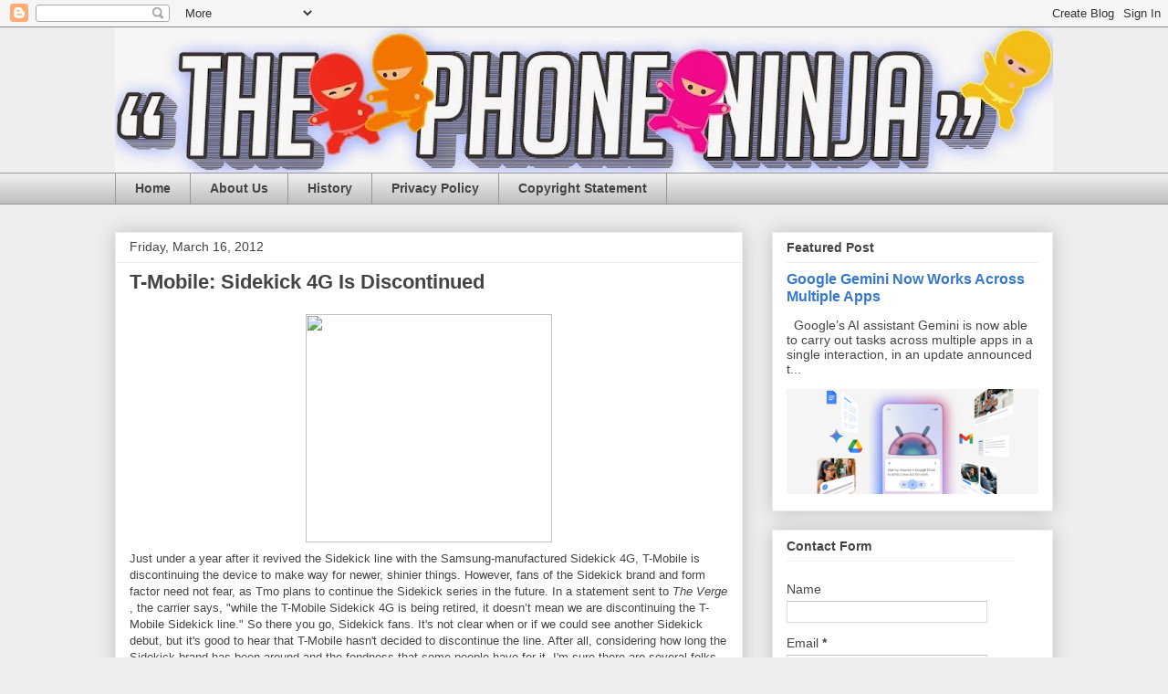

--- FILE ---
content_type: text/html; charset=UTF-8
request_url: http://www.thephoneninja.com/2012/03/t-mobile-sidekick-4g-is-discontinued.html
body_size: 14717
content:
<!DOCTYPE html>
<html class='v2' dir='ltr' lang='en'>
<head>
<link href='https://www.blogger.com/static/v1/widgets/335934321-css_bundle_v2.css' rel='stylesheet' type='text/css'/>
<meta content='width=1100' name='viewport'/>
<meta content='text/html; charset=UTF-8' http-equiv='Content-Type'/>
<meta content='blogger' name='generator'/>
<link href='http://www.thephoneninja.com/favicon.ico' rel='icon' type='image/x-icon'/>
<link href='http://www.thephoneninja.com/2012/03/t-mobile-sidekick-4g-is-discontinued.html' rel='canonical'/>
<link rel="alternate" type="application/atom+xml" title="&quot;The Phone Ninja&quot; - Atom" href="http://www.thephoneninja.com/feeds/posts/default" />
<link rel="alternate" type="application/rss+xml" title="&quot;The Phone Ninja&quot; - RSS" href="http://www.thephoneninja.com/feeds/posts/default?alt=rss" />
<link rel="service.post" type="application/atom+xml" title="&quot;The Phone Ninja&quot; - Atom" href="https://www.blogger.com/feeds/8243128137796746062/posts/default" />

<link rel="alternate" type="application/atom+xml" title="&quot;The Phone Ninja&quot; - Atom" href="http://www.thephoneninja.com/feeds/438494807334065706/comments/default" />
<!--Can't find substitution for tag [blog.ieCssRetrofitLinks]-->
<link href='http://www6.pcmag.com/media/images/298998-t-mobile-sidekick-4g.jpg?thumb=y' rel='image_src'/>
<meta content='http://www.thephoneninja.com/2012/03/t-mobile-sidekick-4g-is-discontinued.html' property='og:url'/>
<meta content='T-Mobile: Sidekick 4G Is Discontinued' property='og:title'/>
<meta content='iPhone, iPod, iPad, Windows Phone, Nokia, Samsung, HTC, Google, Android, iOS, Apple, gossip, breaking news, webOS, BlackBerry, Chrome, Chromecast,' property='og:description'/>
<meta content='https://lh3.googleusercontent.com/blogger_img_proxy/AEn0k_sCfvcnKQSWADvCv18dfU_d7VvTvPU45b65oy1ya82ljYi91nEcezhnDD6bD324GseMIIh4DFjnbLLOeS7KcLgr79Y56m1QH9bN1sJSHWh-d8Wf7F4YyJFqMNGxgpNNP_6A6Zo-6d-uyCaFJr0=w1200-h630-p-k-no-nu' property='og:image'/>
<title>"The Phone Ninja": T-Mobile: Sidekick 4G Is Discontinued</title>
<style id='page-skin-1' type='text/css'><!--
/*
-----------------------------------------------
Blogger Template Style
Name:     Awesome Inc.
Designer: Tina Chen
URL:      tinachen.org
----------------------------------------------- */
/* Content
----------------------------------------------- */
body {
font: normal normal 13px Arial, Tahoma, Helvetica, FreeSans, sans-serif;
color: #444444;
background: #eeeeee none repeat scroll top left;
}
html body .content-outer {
min-width: 0;
max-width: 100%;
width: 100%;
}
a:link {
text-decoration: none;
color: #3778cd;
}
a:visited {
text-decoration: none;
color: #4d469c;
}
a:hover {
text-decoration: underline;
color: #3778cd;
}
.body-fauxcolumn-outer .cap-top {
position: absolute;
z-index: 1;
height: 276px;
width: 100%;
background: transparent none repeat-x scroll top left;
_background-image: none;
}
/* Columns
----------------------------------------------- */
.content-inner {
padding: 0;
}
.header-inner .section {
margin: 0 16px;
}
.tabs-inner .section {
margin: 0 16px;
}
.main-inner {
padding-top: 30px;
}
.main-inner .column-center-inner,
.main-inner .column-left-inner,
.main-inner .column-right-inner {
padding: 0 5px;
}
*+html body .main-inner .column-center-inner {
margin-top: -30px;
}
#layout .main-inner .column-center-inner {
margin-top: 0;
}
/* Header
----------------------------------------------- */
.header-outer {
margin: 0 0 0 0;
background: transparent none repeat scroll 0 0;
}
.Header h1 {
font: normal bold 40px Arial, Tahoma, Helvetica, FreeSans, sans-serif;
color: #444444;
text-shadow: 0 0 -1px #000000;
}
.Header h1 a {
color: #444444;
}
.Header .description {
font: normal normal 14px Arial, Tahoma, Helvetica, FreeSans, sans-serif;
color: #444444;
}
.header-inner .Header .titlewrapper,
.header-inner .Header .descriptionwrapper {
padding-left: 0;
padding-right: 0;
margin-bottom: 0;
}
.header-inner .Header .titlewrapper {
padding-top: 22px;
}
/* Tabs
----------------------------------------------- */
.tabs-outer {
overflow: hidden;
position: relative;
background: #eeeeee url(//www.blogblog.com/1kt/awesomeinc/tabs_gradient_light.png) repeat scroll 0 0;
}
#layout .tabs-outer {
overflow: visible;
}
.tabs-cap-top, .tabs-cap-bottom {
position: absolute;
width: 100%;
border-top: 1px solid #999999;
}
.tabs-cap-bottom {
bottom: 0;
}
.tabs-inner .widget li a {
display: inline-block;
margin: 0;
padding: .6em 1.5em;
font: normal bold 14px Arial, Tahoma, Helvetica, FreeSans, sans-serif;
color: #444444;
border-top: 1px solid #999999;
border-bottom: 1px solid #999999;
border-left: 1px solid #999999;
height: 16px;
line-height: 16px;
}
.tabs-inner .widget li:last-child a {
border-right: 1px solid #999999;
}
.tabs-inner .widget li.selected a, .tabs-inner .widget li a:hover {
background: #666666 url(//www.blogblog.com/1kt/awesomeinc/tabs_gradient_light.png) repeat-x scroll 0 -100px;
color: #ffffff;
}
/* Headings
----------------------------------------------- */
h2 {
font: normal bold 14px Arial, Tahoma, Helvetica, FreeSans, sans-serif;
color: #444444;
}
/* Widgets
----------------------------------------------- */
.main-inner .section {
margin: 0 27px;
padding: 0;
}
.main-inner .column-left-outer,
.main-inner .column-right-outer {
margin-top: 0;
}
#layout .main-inner .column-left-outer,
#layout .main-inner .column-right-outer {
margin-top: 0;
}
.main-inner .column-left-inner,
.main-inner .column-right-inner {
background: transparent none repeat 0 0;
-moz-box-shadow: 0 0 0 rgba(0, 0, 0, .2);
-webkit-box-shadow: 0 0 0 rgba(0, 0, 0, .2);
-goog-ms-box-shadow: 0 0 0 rgba(0, 0, 0, .2);
box-shadow: 0 0 0 rgba(0, 0, 0, .2);
-moz-border-radius: 0;
-webkit-border-radius: 0;
-goog-ms-border-radius: 0;
border-radius: 0;
}
#layout .main-inner .column-left-inner,
#layout .main-inner .column-right-inner {
margin-top: 0;
}
.sidebar .widget {
font: normal normal 14px Arial, Tahoma, Helvetica, FreeSans, sans-serif;
color: #444444;
}
.sidebar .widget a:link {
color: #3778cd;
}
.sidebar .widget a:visited {
color: #4d469c;
}
.sidebar .widget a:hover {
color: #3778cd;
}
.sidebar .widget h2 {
text-shadow: 0 0 -1px #000000;
}
.main-inner .widget {
background-color: #ffffff;
border: 1px solid #eeeeee;
padding: 0 15px 15px;
margin: 20px -16px;
-moz-box-shadow: 0 0 20px rgba(0, 0, 0, .2);
-webkit-box-shadow: 0 0 20px rgba(0, 0, 0, .2);
-goog-ms-box-shadow: 0 0 20px rgba(0, 0, 0, .2);
box-shadow: 0 0 20px rgba(0, 0, 0, .2);
-moz-border-radius: 0;
-webkit-border-radius: 0;
-goog-ms-border-radius: 0;
border-radius: 0;
}
.main-inner .widget h2 {
margin: 0 -15px;
padding: .6em 15px .5em;
border-bottom: 1px solid transparent;
}
.footer-inner .widget h2 {
padding: 0 0 .4em;
border-bottom: 1px solid transparent;
}
.main-inner .widget h2 + div, .footer-inner .widget h2 + div {
border-top: 1px solid #eeeeee;
padding-top: 8px;
}
.main-inner .widget .widget-content {
margin: 0 -15px;
padding: 7px 15px 0;
}
.main-inner .widget ul, .main-inner .widget #ArchiveList ul.flat {
margin: -8px -15px 0;
padding: 0;
list-style: none;
}
.main-inner .widget #ArchiveList {
margin: -8px 0 0;
}
.main-inner .widget ul li, .main-inner .widget #ArchiveList ul.flat li {
padding: .5em 15px;
text-indent: 0;
color: #666666;
border-top: 1px solid #eeeeee;
border-bottom: 1px solid transparent;
}
.main-inner .widget #ArchiveList ul li {
padding-top: .25em;
padding-bottom: .25em;
}
.main-inner .widget ul li:first-child, .main-inner .widget #ArchiveList ul.flat li:first-child {
border-top: none;
}
.main-inner .widget ul li:last-child, .main-inner .widget #ArchiveList ul.flat li:last-child {
border-bottom: none;
}
.post-body {
position: relative;
}
.main-inner .widget .post-body ul {
padding: 0 2.5em;
margin: .5em 0;
list-style: disc;
}
.main-inner .widget .post-body ul li {
padding: 0.25em 0;
margin-bottom: .25em;
color: #444444;
border: none;
}
.footer-inner .widget ul {
padding: 0;
list-style: none;
}
.widget .zippy {
color: #666666;
}
/* Posts
----------------------------------------------- */
body .main-inner .Blog {
padding: 0;
margin-bottom: 1em;
background-color: transparent;
border: none;
-moz-box-shadow: 0 0 0 rgba(0, 0, 0, 0);
-webkit-box-shadow: 0 0 0 rgba(0, 0, 0, 0);
-goog-ms-box-shadow: 0 0 0 rgba(0, 0, 0, 0);
box-shadow: 0 0 0 rgba(0, 0, 0, 0);
}
.main-inner .section:last-child .Blog:last-child {
padding: 0;
margin-bottom: 1em;
}
.main-inner .widget h2.date-header {
margin: 0 -15px 1px;
padding: 0 0 0 0;
font: normal normal 14px Arial, Tahoma, Helvetica, FreeSans, sans-serif;
color: #444444;
background: transparent none no-repeat scroll top left;
border-top: 0 solid #eeeeee;
border-bottom: 1px solid transparent;
-moz-border-radius-topleft: 0;
-moz-border-radius-topright: 0;
-webkit-border-top-left-radius: 0;
-webkit-border-top-right-radius: 0;
border-top-left-radius: 0;
border-top-right-radius: 0;
position: static;
bottom: 100%;
right: 15px;
text-shadow: 0 0 -1px #000000;
}
.main-inner .widget h2.date-header span {
font: normal normal 14px Arial, Tahoma, Helvetica, FreeSans, sans-serif;
display: block;
padding: .5em 15px;
border-left: 0 solid #eeeeee;
border-right: 0 solid #eeeeee;
}
.date-outer {
position: relative;
margin: 30px 0 20px;
padding: 0 15px;
background-color: #ffffff;
border: 1px solid #eeeeee;
-moz-box-shadow: 0 0 20px rgba(0, 0, 0, .2);
-webkit-box-shadow: 0 0 20px rgba(0, 0, 0, .2);
-goog-ms-box-shadow: 0 0 20px rgba(0, 0, 0, .2);
box-shadow: 0 0 20px rgba(0, 0, 0, .2);
-moz-border-radius: 0;
-webkit-border-radius: 0;
-goog-ms-border-radius: 0;
border-radius: 0;
}
.date-outer:first-child {
margin-top: 0;
}
.date-outer:last-child {
margin-bottom: 20px;
-moz-border-radius-bottomleft: 0;
-moz-border-radius-bottomright: 0;
-webkit-border-bottom-left-radius: 0;
-webkit-border-bottom-right-radius: 0;
-goog-ms-border-bottom-left-radius: 0;
-goog-ms-border-bottom-right-radius: 0;
border-bottom-left-radius: 0;
border-bottom-right-radius: 0;
}
.date-posts {
margin: 0 -15px;
padding: 0 15px;
clear: both;
}
.post-outer, .inline-ad {
border-top: 1px solid #eeeeee;
margin: 0 -15px;
padding: 15px 15px;
}
.post-outer {
padding-bottom: 10px;
}
.post-outer:first-child {
padding-top: 0;
border-top: none;
}
.post-outer:last-child, .inline-ad:last-child {
border-bottom: none;
}
.post-body {
position: relative;
}
.post-body img {
padding: 8px;
background: transparent;
border: 1px solid transparent;
-moz-box-shadow: 0 0 0 rgba(0, 0, 0, .2);
-webkit-box-shadow: 0 0 0 rgba(0, 0, 0, .2);
box-shadow: 0 0 0 rgba(0, 0, 0, .2);
-moz-border-radius: 0;
-webkit-border-radius: 0;
border-radius: 0;
}
h3.post-title, h4 {
font: normal bold 22px Arial, Tahoma, Helvetica, FreeSans, sans-serif;
color: #444444;
}
h3.post-title a {
font: normal bold 22px Arial, Tahoma, Helvetica, FreeSans, sans-serif;
color: #444444;
}
h3.post-title a:hover {
color: #3778cd;
text-decoration: underline;
}
.post-header {
margin: 0 0 1em;
}
.post-body {
line-height: 1.4;
}
.post-outer h2 {
color: #444444;
}
.post-footer {
margin: 1.5em 0 0;
}
#blog-pager {
padding: 15px;
font-size: 120%;
background-color: #ffffff;
border: 1px solid #eeeeee;
-moz-box-shadow: 0 0 20px rgba(0, 0, 0, .2);
-webkit-box-shadow: 0 0 20px rgba(0, 0, 0, .2);
-goog-ms-box-shadow: 0 0 20px rgba(0, 0, 0, .2);
box-shadow: 0 0 20px rgba(0, 0, 0, .2);
-moz-border-radius: 0;
-webkit-border-radius: 0;
-goog-ms-border-radius: 0;
border-radius: 0;
-moz-border-radius-topleft: 0;
-moz-border-radius-topright: 0;
-webkit-border-top-left-radius: 0;
-webkit-border-top-right-radius: 0;
-goog-ms-border-top-left-radius: 0;
-goog-ms-border-top-right-radius: 0;
border-top-left-radius: 0;
border-top-right-radius-topright: 0;
margin-top: 1em;
}
.blog-feeds, .post-feeds {
margin: 1em 0;
text-align: center;
color: #444444;
}
.blog-feeds a, .post-feeds a {
color: #3778cd;
}
.blog-feeds a:visited, .post-feeds a:visited {
color: #4d469c;
}
.blog-feeds a:hover, .post-feeds a:hover {
color: #3778cd;
}
.post-outer .comments {
margin-top: 2em;
}
/* Comments
----------------------------------------------- */
.comments .comments-content .icon.blog-author {
background-repeat: no-repeat;
background-image: url([data-uri]);
}
.comments .comments-content .loadmore a {
border-top: 1px solid #999999;
border-bottom: 1px solid #999999;
}
.comments .continue {
border-top: 2px solid #999999;
}
/* Footer
----------------------------------------------- */
.footer-outer {
margin: -20px 0 -1px;
padding: 20px 0 0;
color: #444444;
overflow: hidden;
}
.footer-fauxborder-left {
border-top: 1px solid #eeeeee;
background: #ffffff none repeat scroll 0 0;
-moz-box-shadow: 0 0 20px rgba(0, 0, 0, .2);
-webkit-box-shadow: 0 0 20px rgba(0, 0, 0, .2);
-goog-ms-box-shadow: 0 0 20px rgba(0, 0, 0, .2);
box-shadow: 0 0 20px rgba(0, 0, 0, .2);
margin: 0 -20px;
}
/* Mobile
----------------------------------------------- */
body.mobile {
background-size: auto;
}
.mobile .body-fauxcolumn-outer {
background: transparent none repeat scroll top left;
}
*+html body.mobile .main-inner .column-center-inner {
margin-top: 0;
}
.mobile .main-inner .widget {
padding: 0 0 15px;
}
.mobile .main-inner .widget h2 + div,
.mobile .footer-inner .widget h2 + div {
border-top: none;
padding-top: 0;
}
.mobile .footer-inner .widget h2 {
padding: 0.5em 0;
border-bottom: none;
}
.mobile .main-inner .widget .widget-content {
margin: 0;
padding: 7px 0 0;
}
.mobile .main-inner .widget ul,
.mobile .main-inner .widget #ArchiveList ul.flat {
margin: 0 -15px 0;
}
.mobile .main-inner .widget h2.date-header {
right: 0;
}
.mobile .date-header span {
padding: 0.4em 0;
}
.mobile .date-outer:first-child {
margin-bottom: 0;
border: 1px solid #eeeeee;
-moz-border-radius-topleft: 0;
-moz-border-radius-topright: 0;
-webkit-border-top-left-radius: 0;
-webkit-border-top-right-radius: 0;
-goog-ms-border-top-left-radius: 0;
-goog-ms-border-top-right-radius: 0;
border-top-left-radius: 0;
border-top-right-radius: 0;
}
.mobile .date-outer {
border-color: #eeeeee;
border-width: 0 1px 1px;
}
.mobile .date-outer:last-child {
margin-bottom: 0;
}
.mobile .main-inner {
padding: 0;
}
.mobile .header-inner .section {
margin: 0;
}
.mobile .post-outer, .mobile .inline-ad {
padding: 5px 0;
}
.mobile .tabs-inner .section {
margin: 0 10px;
}
.mobile .main-inner .widget h2 {
margin: 0;
padding: 0;
}
.mobile .main-inner .widget h2.date-header span {
padding: 0;
}
.mobile .main-inner .widget .widget-content {
margin: 0;
padding: 7px 0 0;
}
.mobile #blog-pager {
border: 1px solid transparent;
background: #ffffff none repeat scroll 0 0;
}
.mobile .main-inner .column-left-inner,
.mobile .main-inner .column-right-inner {
background: transparent none repeat 0 0;
-moz-box-shadow: none;
-webkit-box-shadow: none;
-goog-ms-box-shadow: none;
box-shadow: none;
}
.mobile .date-posts {
margin: 0;
padding: 0;
}
.mobile .footer-fauxborder-left {
margin: 0;
border-top: inherit;
}
.mobile .main-inner .section:last-child .Blog:last-child {
margin-bottom: 0;
}
.mobile-index-contents {
color: #444444;
}
.mobile .mobile-link-button {
background: #3778cd url(//www.blogblog.com/1kt/awesomeinc/tabs_gradient_light.png) repeat scroll 0 0;
}
.mobile-link-button a:link, .mobile-link-button a:visited {
color: #ffffff;
}
.mobile .tabs-inner .PageList .widget-content {
background: transparent;
border-top: 1px solid;
border-color: #999999;
color: #444444;
}
.mobile .tabs-inner .PageList .widget-content .pagelist-arrow {
border-left: 1px solid #999999;
}

--></style>
<style id='template-skin-1' type='text/css'><!--
body {
min-width: 1060px;
}
.content-outer, .content-fauxcolumn-outer, .region-inner {
min-width: 1060px;
max-width: 1060px;
_width: 1060px;
}
.main-inner .columns {
padding-left: 0px;
padding-right: 340px;
}
.main-inner .fauxcolumn-center-outer {
left: 0px;
right: 340px;
/* IE6 does not respect left and right together */
_width: expression(this.parentNode.offsetWidth -
parseInt("0px") -
parseInt("340px") + 'px');
}
.main-inner .fauxcolumn-left-outer {
width: 0px;
}
.main-inner .fauxcolumn-right-outer {
width: 340px;
}
.main-inner .column-left-outer {
width: 0px;
right: 100%;
margin-left: -0px;
}
.main-inner .column-right-outer {
width: 340px;
margin-right: -340px;
}
#layout {
min-width: 0;
}
#layout .content-outer {
min-width: 0;
width: 800px;
}
#layout .region-inner {
min-width: 0;
width: auto;
}
body#layout div.add_widget {
padding: 8px;
}
body#layout div.add_widget a {
margin-left: 32px;
}
--></style>
<script type='text/javascript'>
        (function(i,s,o,g,r,a,m){i['GoogleAnalyticsObject']=r;i[r]=i[r]||function(){
        (i[r].q=i[r].q||[]).push(arguments)},i[r].l=1*new Date();a=s.createElement(o),
        m=s.getElementsByTagName(o)[0];a.async=1;a.src=g;m.parentNode.insertBefore(a,m)
        })(window,document,'script','https://www.google-analytics.com/analytics.js','ga');
        ga('create', 'UA-39642578-1', 'auto', 'blogger');
        ga('blogger.send', 'pageview');
      </script>
<link href='https://www.blogger.com/dyn-css/authorization.css?targetBlogID=8243128137796746062&amp;zx=60eef34e-b16a-4b30-81b3-9179dbe8e8ee' media='none' onload='if(media!=&#39;all&#39;)media=&#39;all&#39;' rel='stylesheet'/><noscript><link href='https://www.blogger.com/dyn-css/authorization.css?targetBlogID=8243128137796746062&amp;zx=60eef34e-b16a-4b30-81b3-9179dbe8e8ee' rel='stylesheet'/></noscript>
<meta name='google-adsense-platform-account' content='ca-host-pub-1556223355139109'/>
<meta name='google-adsense-platform-domain' content='blogspot.com'/>

<!-- data-ad-client=ca-pub-3768897905646532 -->

</head>
<body class='loading variant-light'>
<div class='navbar section' id='navbar' name='Navbar'><div class='widget Navbar' data-version='1' id='Navbar1'><script type="text/javascript">
    function setAttributeOnload(object, attribute, val) {
      if(window.addEventListener) {
        window.addEventListener('load',
          function(){ object[attribute] = val; }, false);
      } else {
        window.attachEvent('onload', function(){ object[attribute] = val; });
      }
    }
  </script>
<div id="navbar-iframe-container"></div>
<script type="text/javascript" src="https://apis.google.com/js/platform.js"></script>
<script type="text/javascript">
      gapi.load("gapi.iframes:gapi.iframes.style.bubble", function() {
        if (gapi.iframes && gapi.iframes.getContext) {
          gapi.iframes.getContext().openChild({
              url: 'https://www.blogger.com/navbar/8243128137796746062?po\x3d438494807334065706\x26origin\x3dhttp://www.thephoneninja.com',
              where: document.getElementById("navbar-iframe-container"),
              id: "navbar-iframe"
          });
        }
      });
    </script><script type="text/javascript">
(function() {
var script = document.createElement('script');
script.type = 'text/javascript';
script.src = '//pagead2.googlesyndication.com/pagead/js/google_top_exp.js';
var head = document.getElementsByTagName('head')[0];
if (head) {
head.appendChild(script);
}})();
</script>
</div></div>
<div class='body-fauxcolumns'>
<div class='fauxcolumn-outer body-fauxcolumn-outer'>
<div class='cap-top'>
<div class='cap-left'></div>
<div class='cap-right'></div>
</div>
<div class='fauxborder-left'>
<div class='fauxborder-right'></div>
<div class='fauxcolumn-inner'>
</div>
</div>
<div class='cap-bottom'>
<div class='cap-left'></div>
<div class='cap-right'></div>
</div>
</div>
</div>
<div class='content'>
<div class='content-fauxcolumns'>
<div class='fauxcolumn-outer content-fauxcolumn-outer'>
<div class='cap-top'>
<div class='cap-left'></div>
<div class='cap-right'></div>
</div>
<div class='fauxborder-left'>
<div class='fauxborder-right'></div>
<div class='fauxcolumn-inner'>
</div>
</div>
<div class='cap-bottom'>
<div class='cap-left'></div>
<div class='cap-right'></div>
</div>
</div>
</div>
<div class='content-outer'>
<div class='content-cap-top cap-top'>
<div class='cap-left'></div>
<div class='cap-right'></div>
</div>
<div class='fauxborder-left content-fauxborder-left'>
<div class='fauxborder-right content-fauxborder-right'></div>
<div class='content-inner'>
<header>
<div class='header-outer'>
<div class='header-cap-top cap-top'>
<div class='cap-left'></div>
<div class='cap-right'></div>
</div>
<div class='fauxborder-left header-fauxborder-left'>
<div class='fauxborder-right header-fauxborder-right'></div>
<div class='region-inner header-inner'>
<div class='header section' id='header' name='Header'><div class='widget Header' data-version='1' id='Header1'>
<div id='header-inner'>
<a href='http://www.thephoneninja.com/' style='display: block'>
<img alt='"The Phone Ninja"' height='159px; ' id='Header1_headerimg' src='https://blogger.googleusercontent.com/img/b/R29vZ2xl/AVvXsEhs_noIuctT9poVPA5qrJd-NW-uK27nP5r37kLhRyBBZkKyzuYFre27p3qotw0Plt9DgbnymSmmXgBpcXpaZ_wQxf0o-BxjTHvJSQm6iBz9T95BX0xWTFfsN7fVKzkbYf0LAV6cds4nvONm/s1028/ninjabanner.jpg' style='display: block' width='1028px; '/>
</a>
</div>
</div></div>
</div>
</div>
<div class='header-cap-bottom cap-bottom'>
<div class='cap-left'></div>
<div class='cap-right'></div>
</div>
</div>
</header>
<div class='tabs-outer'>
<div class='tabs-cap-top cap-top'>
<div class='cap-left'></div>
<div class='cap-right'></div>
</div>
<div class='fauxborder-left tabs-fauxborder-left'>
<div class='fauxborder-right tabs-fauxborder-right'></div>
<div class='region-inner tabs-inner'>
<div class='tabs section' id='crosscol' name='Cross-Column'><div class='widget PageList' data-version='1' id='PageList1'>
<h2>Pages</h2>
<div class='widget-content'>
<ul>
<li>
<a href='http://www.thephoneninja.com/'>Home</a>
</li>
<li>
<a href='http://www.thephoneninja.com/p/contact-page.html'>About Us</a>
</li>
<li>
<a href='http://www.thephoneninja.com/p/history.html'>History</a>
</li>
<li>
<a href='http://www.thephoneninja.com/p/privacy-policy.html'>Privacy Policy</a>
</li>
<li>
<a href='http://www.thephoneninja.com/p/general-copyright-statement.html'>Copyright Statement</a>
</li>
</ul>
<div class='clear'></div>
</div>
</div></div>
<div class='tabs no-items section' id='crosscol-overflow' name='Cross-Column 2'></div>
</div>
</div>
<div class='tabs-cap-bottom cap-bottom'>
<div class='cap-left'></div>
<div class='cap-right'></div>
</div>
</div>
<div class='main-outer'>
<div class='main-cap-top cap-top'>
<div class='cap-left'></div>
<div class='cap-right'></div>
</div>
<div class='fauxborder-left main-fauxborder-left'>
<div class='fauxborder-right main-fauxborder-right'></div>
<div class='region-inner main-inner'>
<div class='columns fauxcolumns'>
<div class='fauxcolumn-outer fauxcolumn-center-outer'>
<div class='cap-top'>
<div class='cap-left'></div>
<div class='cap-right'></div>
</div>
<div class='fauxborder-left'>
<div class='fauxborder-right'></div>
<div class='fauxcolumn-inner'>
</div>
</div>
<div class='cap-bottom'>
<div class='cap-left'></div>
<div class='cap-right'></div>
</div>
</div>
<div class='fauxcolumn-outer fauxcolumn-left-outer'>
<div class='cap-top'>
<div class='cap-left'></div>
<div class='cap-right'></div>
</div>
<div class='fauxborder-left'>
<div class='fauxborder-right'></div>
<div class='fauxcolumn-inner'>
</div>
</div>
<div class='cap-bottom'>
<div class='cap-left'></div>
<div class='cap-right'></div>
</div>
</div>
<div class='fauxcolumn-outer fauxcolumn-right-outer'>
<div class='cap-top'>
<div class='cap-left'></div>
<div class='cap-right'></div>
</div>
<div class='fauxborder-left'>
<div class='fauxborder-right'></div>
<div class='fauxcolumn-inner'>
</div>
</div>
<div class='cap-bottom'>
<div class='cap-left'></div>
<div class='cap-right'></div>
</div>
</div>
<!-- corrects IE6 width calculation -->
<div class='columns-inner'>
<div class='column-center-outer'>
<div class='column-center-inner'>
<div class='main section' id='main' name='Main'><div class='widget Blog' data-version='1' id='Blog1'>
<div class='blog-posts hfeed'>

          <div class="date-outer">
        
<h2 class='date-header'><span>Friday, March 16, 2012</span></h2>

          <div class="date-posts">
        
<div class='post-outer'>
<div class='post hentry uncustomized-post-template' itemprop='blogPost' itemscope='itemscope' itemtype='http://schema.org/BlogPosting'>
<meta content='http://www6.pcmag.com/media/images/298998-t-mobile-sidekick-4g.jpg?thumb=y' itemprop='image_url'/>
<meta content='8243128137796746062' itemprop='blogId'/>
<meta content='438494807334065706' itemprop='postId'/>
<a name='438494807334065706'></a>
<h3 class='post-title entry-title' itemprop='name'>
T-Mobile: Sidekick 4G Is Discontinued
</h3>
<div class='post-header'>
<div class='post-header-line-1'></div>
</div>
<div class='post-body entry-content' id='post-body-438494807334065706' itemprop='description articleBody'>
<div align="center"><img height="250" id="il_fi" src="http://www6.pcmag.com/media/images/298998-t-mobile-sidekick-4g.jpg?thumb=y" style="padding-bottom: 8px; padding-right: 8px; padding-top: 8px;" width="270" />&#65279;</div><span style="font-family: Arial, Helvetica, sans-serif;">Just under a year after it revived the Sidekick line with the Samsung-manufactured Sidekick 4G, T-Mobile is discontinuing the device to make way for newer, shinier things. However, fans of the Sidekick brand and form factor need not fear, as Tmo plans to continue the Sidekick series in the future. In a statement sent to <em>&#8203;The </em><em>Verge</em>&#8203;, the carrier says, "while the T-Mobile Sidekick 4G is being retired, it doesn&#8217;t mean we are discontinuing the T-Mobile Sidekick line." So there you go, Sidekick fans. It's not clear when or if we could see another Sidekick debut, but it's good to hear that T-Mobile hasn't decided to discontinue the line. After all, considering how long the Sidekick brand has been around and the fondness that some people have for it, I'm sure there are several folks out there that'd love to see another Sidekick come to market.</span>
<div style='clear: both;'></div>
</div>
<div class='post-footer'>
<div class='post-footer-line post-footer-line-1'>
<span class='post-author vcard'>
Posted by
<span class='fn' itemprop='author' itemscope='itemscope' itemtype='http://schema.org/Person'>
<span itemprop='name'>&quot;The Phone Ninja&quot;</span>
</span>
</span>
<span class='post-timestamp'>
at
<meta content='http://www.thephoneninja.com/2012/03/t-mobile-sidekick-4g-is-discontinued.html' itemprop='url'/>
<a class='timestamp-link' href='http://www.thephoneninja.com/2012/03/t-mobile-sidekick-4g-is-discontinued.html' rel='bookmark' title='permanent link'><abbr class='published' itemprop='datePublished' title='2012-03-16T09:58:00-04:00'>9:58&#8239;AM</abbr></a>
</span>
<span class='post-comment-link'>
</span>
<span class='post-icons'>
<span class='item-control blog-admin pid-1717167010'>
<a href='https://www.blogger.com/post-edit.g?blogID=8243128137796746062&postID=438494807334065706&from=pencil' title='Edit Post'>
<img alt='' class='icon-action' height='18' src='https://resources.blogblog.com/img/icon18_edit_allbkg.gif' width='18'/>
</a>
</span>
</span>
<div class='post-share-buttons goog-inline-block'>
<a class='goog-inline-block share-button sb-email' href='https://www.blogger.com/share-post.g?blogID=8243128137796746062&postID=438494807334065706&target=email' target='_blank' title='Email This'><span class='share-button-link-text'>Email This</span></a><a class='goog-inline-block share-button sb-blog' href='https://www.blogger.com/share-post.g?blogID=8243128137796746062&postID=438494807334065706&target=blog' onclick='window.open(this.href, "_blank", "height=270,width=475"); return false;' target='_blank' title='BlogThis!'><span class='share-button-link-text'>BlogThis!</span></a><a class='goog-inline-block share-button sb-twitter' href='https://www.blogger.com/share-post.g?blogID=8243128137796746062&postID=438494807334065706&target=twitter' target='_blank' title='Share to X'><span class='share-button-link-text'>Share to X</span></a><a class='goog-inline-block share-button sb-facebook' href='https://www.blogger.com/share-post.g?blogID=8243128137796746062&postID=438494807334065706&target=facebook' onclick='window.open(this.href, "_blank", "height=430,width=640"); return false;' target='_blank' title='Share to Facebook'><span class='share-button-link-text'>Share to Facebook</span></a><a class='goog-inline-block share-button sb-pinterest' href='https://www.blogger.com/share-post.g?blogID=8243128137796746062&postID=438494807334065706&target=pinterest' target='_blank' title='Share to Pinterest'><span class='share-button-link-text'>Share to Pinterest</span></a>
</div>
</div>
<div class='post-footer-line post-footer-line-2'>
<span class='post-labels'>
Labels:
<a href='http://www.thephoneninja.com/search/label/4G' rel='tag'>4G</a>,
<a href='http://www.thephoneninja.com/search/label/Android' rel='tag'>Android</a>,
<a href='http://www.thephoneninja.com/search/label/Qwerty' rel='tag'>Qwerty</a>,
<a href='http://www.thephoneninja.com/search/label/Samsung' rel='tag'>Samsung</a>,
<a href='http://www.thephoneninja.com/search/label/Sidekick' rel='tag'>Sidekick</a>,
<a href='http://www.thephoneninja.com/search/label/TMobile' rel='tag'>TMobile</a>
</span>
</div>
<div class='post-footer-line post-footer-line-3'>
<span class='post-location'>
</span>
</div>
</div>
</div>
<div class='comments' id='comments'>
<a name='comments'></a>
<h4>No comments:</h4>
<div id='Blog1_comments-block-wrapper'>
<dl class='avatar-comment-indent' id='comments-block'>
</dl>
</div>
<p class='comment-footer'>
<a href='https://www.blogger.com/comment/fullpage/post/8243128137796746062/438494807334065706' onclick='javascript:window.open(this.href, "bloggerPopup", "toolbar=0,location=0,statusbar=1,menubar=0,scrollbars=yes,width=640,height=500"); return false;'>Post a Comment</a>
</p>
</div>
</div>

        </div></div>
      
</div>
<div class='blog-pager' id='blog-pager'>
<span id='blog-pager-newer-link'>
<a class='blog-pager-newer-link' href='http://www.thephoneninja.com/2012/03/sprint-officially-kills-lightsquared-4g.html' id='Blog1_blog-pager-newer-link' title='Newer Post'>Newer Post</a>
</span>
<span id='blog-pager-older-link'>
<a class='blog-pager-older-link' href='http://www.thephoneninja.com/2012/03/nexus-s-ice-cream-sandwich-update.html' id='Blog1_blog-pager-older-link' title='Older Post'>Older Post</a>
</span>
<a class='home-link' href='http://www.thephoneninja.com/'>Home</a>
</div>
<div class='clear'></div>
<div class='post-feeds'>
<div class='feed-links'>
Subscribe to:
<a class='feed-link' href='http://www.thephoneninja.com/feeds/438494807334065706/comments/default' target='_blank' type='application/atom+xml'>Post Comments (Atom)</a>
</div>
</div>
</div></div>
</div>
</div>
<div class='column-left-outer'>
<div class='column-left-inner'>
<aside>
</aside>
</div>
</div>
<div class='column-right-outer'>
<div class='column-right-inner'>
<aside>
<div class='sidebar section' id='sidebar-right-1'><div class='widget FeaturedPost' data-version='1' id='FeaturedPost1'>
<h2 class='title'>Featured Post</h2>
<div class='post-summary'>
<h3><a href='http://www.thephoneninja.com/2025/01/google-gemini-now-works-across-multiple.html'>Google Gemini Now Works Across Multiple Apps</a></h3>
<p>
&#160;         Google&#8217;s AI assistant Gemini is now able to carry out tasks across multiple apps in a single interaction, in an update announced t...
</p>
<img class='image' src='https://blogger.googleusercontent.com/img/a/AVvXsEha4BoV-f9aRv8LdCxPdiK_fAlX6GCOZjudTRSUEVHzMzLV6_ea_sEEmOB0pVxg9HgTxsD6HH0fjXGEd2ohlzm_JyAdx5JyYuDQKs2lhIgPbg9ssGNV-XdqhZGMusYXkKfJmR2Q6iY7yfXtaY1sFQJ9cb4unoZc8c1qNZr8OjedW6O7R3qXjnRbEwEvBuP4=w640-h266'/>
</div>
<style type='text/css'>
    .image {
      width: 100%;
    }
  </style>
<div class='clear'></div>
</div><div class='widget ContactForm' data-version='1' id='ContactForm1'>
<h2 class='title'>Contact Form</h2>
<div class='contact-form-widget'>
<div class='form'>
<form name='contact-form'>
<p></p>
Name
<br/>
<input class='contact-form-name' id='ContactForm1_contact-form-name' name='name' size='30' type='text' value=''/>
<p></p>
Email
<span style='font-weight: bolder;'>*</span>
<br/>
<input class='contact-form-email' id='ContactForm1_contact-form-email' name='email' size='30' type='text' value=''/>
<p></p>
Message
<span style='font-weight: bolder;'>*</span>
<br/>
<textarea class='contact-form-email-message' cols='25' id='ContactForm1_contact-form-email-message' name='email-message' rows='5'></textarea>
<p></p>
<input class='contact-form-button contact-form-button-submit' id='ContactForm1_contact-form-submit' type='button' value='Send'/>
<p></p>
<div style='text-align: center; max-width: 222px; width: 100%'>
<p class='contact-form-error-message' id='ContactForm1_contact-form-error-message'></p>
<p class='contact-form-success-message' id='ContactForm1_contact-form-success-message'></p>
</div>
</form>
</div>
</div>
<div class='clear'></div>
</div><div class='widget Subscribe' data-version='1' id='Subscribe1'>
<div style='white-space:nowrap'>
<h2 class='title'>Subscribe To RSS Feeds</h2>
<div class='widget-content'>
<div class='subscribe-wrapper subscribe-type-POST'>
<div class='subscribe expanded subscribe-type-POST' id='SW_READER_LIST_Subscribe1POST' style='display:none;'>
<div class='top'>
<span class='inner' onclick='return(_SW_toggleReaderList(event, "Subscribe1POST"));'>
<img class='subscribe-dropdown-arrow' src='https://resources.blogblog.com/img/widgets/arrow_dropdown.gif'/>
<img align='absmiddle' alt='' border='0' class='feed-icon' src='https://resources.blogblog.com/img/icon_feed12.png'/>
Posts
</span>
<div class='feed-reader-links'>
<a class='feed-reader-link' href='https://www.netvibes.com/subscribe.php?url=http%3A%2F%2Fwww.thephoneninja.com%2Ffeeds%2Fposts%2Fdefault' target='_blank'>
<img src='https://resources.blogblog.com/img/widgets/subscribe-netvibes.png'/>
</a>
<a class='feed-reader-link' href='https://add.my.yahoo.com/content?url=http%3A%2F%2Fwww.thephoneninja.com%2Ffeeds%2Fposts%2Fdefault' target='_blank'>
<img src='https://resources.blogblog.com/img/widgets/subscribe-yahoo.png'/>
</a>
<a class='feed-reader-link' href='http://www.thephoneninja.com/feeds/posts/default' target='_blank'>
<img align='absmiddle' class='feed-icon' src='https://resources.blogblog.com/img/icon_feed12.png'/>
                  Atom
                </a>
</div>
</div>
<div class='bottom'></div>
</div>
<div class='subscribe' id='SW_READER_LIST_CLOSED_Subscribe1POST' onclick='return(_SW_toggleReaderList(event, "Subscribe1POST"));'>
<div class='top'>
<span class='inner'>
<img class='subscribe-dropdown-arrow' src='https://resources.blogblog.com/img/widgets/arrow_dropdown.gif'/>
<span onclick='return(_SW_toggleReaderList(event, "Subscribe1POST"));'>
<img align='absmiddle' alt='' border='0' class='feed-icon' src='https://resources.blogblog.com/img/icon_feed12.png'/>
Posts
</span>
</span>
</div>
<div class='bottom'></div>
</div>
</div>
<div class='subscribe-wrapper subscribe-type-PER_POST'>
<div class='subscribe expanded subscribe-type-PER_POST' id='SW_READER_LIST_Subscribe1PER_POST' style='display:none;'>
<div class='top'>
<span class='inner' onclick='return(_SW_toggleReaderList(event, "Subscribe1PER_POST"));'>
<img class='subscribe-dropdown-arrow' src='https://resources.blogblog.com/img/widgets/arrow_dropdown.gif'/>
<img align='absmiddle' alt='' border='0' class='feed-icon' src='https://resources.blogblog.com/img/icon_feed12.png'/>
Comments
</span>
<div class='feed-reader-links'>
<a class='feed-reader-link' href='https://www.netvibes.com/subscribe.php?url=http%3A%2F%2Fwww.thephoneninja.com%2Ffeeds%2F438494807334065706%2Fcomments%2Fdefault' target='_blank'>
<img src='https://resources.blogblog.com/img/widgets/subscribe-netvibes.png'/>
</a>
<a class='feed-reader-link' href='https://add.my.yahoo.com/content?url=http%3A%2F%2Fwww.thephoneninja.com%2Ffeeds%2F438494807334065706%2Fcomments%2Fdefault' target='_blank'>
<img src='https://resources.blogblog.com/img/widgets/subscribe-yahoo.png'/>
</a>
<a class='feed-reader-link' href='http://www.thephoneninja.com/feeds/438494807334065706/comments/default' target='_blank'>
<img align='absmiddle' class='feed-icon' src='https://resources.blogblog.com/img/icon_feed12.png'/>
                  Atom
                </a>
</div>
</div>
<div class='bottom'></div>
</div>
<div class='subscribe' id='SW_READER_LIST_CLOSED_Subscribe1PER_POST' onclick='return(_SW_toggleReaderList(event, "Subscribe1PER_POST"));'>
<div class='top'>
<span class='inner'>
<img class='subscribe-dropdown-arrow' src='https://resources.blogblog.com/img/widgets/arrow_dropdown.gif'/>
<span onclick='return(_SW_toggleReaderList(event, "Subscribe1PER_POST"));'>
<img align='absmiddle' alt='' border='0' class='feed-icon' src='https://resources.blogblog.com/img/icon_feed12.png'/>
Comments
</span>
</span>
</div>
<div class='bottom'></div>
</div>
</div>
<div style='clear:both'></div>
</div>
</div>
<div class='clear'></div>
</div><div class='widget PopularPosts' data-version='1' id='PopularPosts2'>
<h2>Popular Posts</h2>
<div class='widget-content popular-posts'>
<ul>
<li>
<div class='item-content'>
<div class='item-thumbnail'>
<a href='http://www.thephoneninja.com/2013/02/google-io-registration-starts-on-march.html' target='_blank'>
<img alt='' border='0' src='https://lh3.googleusercontent.com/blogger_img_proxy/AEn0k_syHeR1hs7hk8955fusCklUqLzVrJSUREWifvlRDVBWXYGVtPyDVjnn_wa3gifL3U469Iz1OpNBnERp-azvo9HchnRQdEtsg3FWLXRhnZss8Qfc8Q6cg-NsdubbiCHtwkW1gZczPm5RoQKhfw=w72-h72-p-k-no-nu'/>
</a>
</div>
<div class='item-title'><a href='http://www.thephoneninja.com/2013/02/google-io-registration-starts-on-march.html'>Google I/O Registration Starts On March 13</a></div>
<div class='item-snippet'>    Google&#160;announced Friday afternoon&#160;that it would accept registrations for Google I/O 2013 starting on March 13. Get your browsers ready a...</div>
</div>
<div style='clear: both;'></div>
</li>
<li>
<div class='item-content'>
<div class='item-thumbnail'>
<a href='http://www.thephoneninja.com/2016/05/google-keyboard-gets-updated.html' target='_blank'>
<img alt='' border='0' src='https://lh3.googleusercontent.com/blogger_img_proxy/AEn0k_selTovqsRvsR0f_l9qEIfK0FjK3YEFPek4G5Z5bPdr-RcYHQdAMmIzJaIANePy86ypJlSFJYq3SKcknshD6A5K1bm8dkKjI_XD1z2qxLcjpLse6VI1WElGB1qyL9SVlxJjlJUaKw5246q9oTdU7ExpdhIilA=w72-h72-p-k-no-nu'/>
</a>
</div>
<div class='item-title'><a href='http://www.thephoneninja.com/2016/05/google-keyboard-gets-updated.html'> Google Keyboard Gets Updated (APK Download Link)</a></div>
<div class='item-snippet'>  Google Keyboard is getting a few much needed improvements, in my opinion.   Here&#8217;s a changelog:    Option to show key border, no more holo...</div>
</div>
<div style='clear: both;'></div>
</li>
<li>
<div class='item-content'>
<div class='item-thumbnail'>
<a href='http://www.thephoneninja.com/2017/05/sprint-t-mobile-rumored-to-be.html' target='_blank'>
<img alt='' border='0' src='https://blogger.googleusercontent.com/img/b/R29vZ2xl/AVvXsEg7mdSXv4aT0sm-wnLvnKdoBBEKz_rn0IhEBeb1aIwdu48iN2bdY_sIID3RvEcrmjlPapJuEPWwaisACCmn4H6-GiRbrE6ClDiidQDmZaOBQN1KZObqPAn4xd4a5w5qL9pf0HgC5_EW1S-t/w72-h72-p-k-no-nu/T-MobileSprint-logos-620x350_620x350.jpg'/>
</a>
</div>
<div class='item-title'><a href='http://www.thephoneninja.com/2017/05/sprint-t-mobile-rumored-to-be.html'>Sprint, T-Mobile Rumored To Be Discussing Merger Details... Again</a></div>
<div class='item-snippet'>                        SoftBank which controls 80% of Sprint is expressing optimism about the prospect for mergers in the U.S. wireless car...</div>
</div>
<div style='clear: both;'></div>
</li>
<li>
<div class='item-content'>
<div class='item-thumbnail'>
<a href='http://www.thephoneninja.com/2013/06/google-launches-google-keyboard-for.html' target='_blank'>
<img alt='' border='0' src='https://lh3.ggpht.com/SxKbOWlGPRk_YtDITJEebLtwqVFEN_8JD_gSB6SUeV47-m3C5V6ugSSomICA9SiM0w=w72-h72-p-k-no-nu'/>
</a>
</div>
<div class='item-title'><a href='http://www.thephoneninja.com/2013/06/google-launches-google-keyboard-for.html'>Google Launches Google Keyboard for Android</a></div>
<div class='item-snippet'>   Google has &#160; released &#160; its stock touch keyboard, now called &#8220;Google Keyboard,&#8221; as a download on the Android Google Play Store. The downl...</div>
</div>
<div style='clear: both;'></div>
</li>
<li>
<div class='item-content'>
<div class='item-thumbnail'>
<a href='http://www.thephoneninja.com/2019/06/google-confirms-pixel-4-design-via.html' target='_blank'>
<img alt='' border='0' src='https://lh3.googleusercontent.com/blogger_img_proxy/[base64]w72-h72-p-k-no-nu'/>
</a>
</div>
<div class='item-title'><a href='http://www.thephoneninja.com/2019/06/google-confirms-pixel-4-design-via.html'>Google Confirms Pixel 4 Design, Via Twitter</a></div>
<div class='item-snippet'>     Google on Twitter officially confirmed the Google Pixel 4&#8217;s design. Tweeted from the official Made by Google account at 11:30AM PT we c...</div>
</div>
<div style='clear: both;'></div>
</li>
</ul>
<div class='clear'></div>
</div>
</div><div class='widget AdSense' data-version='1' id='AdSense5'>
<div class='widget-content'>
<script type="text/javascript">
    google_ad_client = "ca-pub-3768897905646532";
    google_ad_host = "ca-host-pub-1556223355139109";
    google_ad_host_channel = "L0001";
    google_ad_slot = "3745595084";
    google_ad_width = 120;
    google_ad_height = 600;
</script>
<!-- thephoneninja_sidebar-right-1_AdSense5_120x600_as -->
<script type="text/javascript"
src="https://pagead2.googlesyndication.com/pagead/show_ads.js">
</script>
<div class='clear'></div>
</div>
</div><div class='widget PopularPosts' data-version='1' id='PopularPosts1'>
<h2>Popular Posts</h2>
<div class='widget-content popular-posts'>
<ul>
<li>
<div class='item-content'>
<div class='item-thumbnail'>
<a href='http://www.thephoneninja.com/2013/02/google-io-registration-starts-on-march.html' target='_blank'>
<img alt='' border='0' src='https://lh3.googleusercontent.com/blogger_img_proxy/AEn0k_syHeR1hs7hk8955fusCklUqLzVrJSUREWifvlRDVBWXYGVtPyDVjnn_wa3gifL3U469Iz1OpNBnERp-azvo9HchnRQdEtsg3FWLXRhnZss8Qfc8Q6cg-NsdubbiCHtwkW1gZczPm5RoQKhfw=w72-h72-p-k-no-nu'/>
</a>
</div>
<div class='item-title'><a href='http://www.thephoneninja.com/2013/02/google-io-registration-starts-on-march.html'>Google I/O Registration Starts On March 13</a></div>
<div class='item-snippet'>    Google&#160;announced Friday afternoon&#160;that it would accept registrations for Google I/O 2013 starting on March 13. Get your browsers ready a...</div>
</div>
<div style='clear: both;'></div>
</li>
<li>
<div class='item-content'>
<div class='item-thumbnail'>
<a href='http://www.thephoneninja.com/2016/05/google-keyboard-gets-updated.html' target='_blank'>
<img alt='' border='0' src='https://lh3.googleusercontent.com/blogger_img_proxy/AEn0k_selTovqsRvsR0f_l9qEIfK0FjK3YEFPek4G5Z5bPdr-RcYHQdAMmIzJaIANePy86ypJlSFJYq3SKcknshD6A5K1bm8dkKjI_XD1z2qxLcjpLse6VI1WElGB1qyL9SVlxJjlJUaKw5246q9oTdU7ExpdhIilA=w72-h72-p-k-no-nu'/>
</a>
</div>
<div class='item-title'><a href='http://www.thephoneninja.com/2016/05/google-keyboard-gets-updated.html'> Google Keyboard Gets Updated (APK Download Link)</a></div>
<div class='item-snippet'>  Google Keyboard is getting a few much needed improvements, in my opinion.   Here&#8217;s a changelog:    Option to show key border, no more holo...</div>
</div>
<div style='clear: both;'></div>
</li>
<li>
<div class='item-content'>
<div class='item-thumbnail'>
<a href='http://www.thephoneninja.com/2017/05/sprint-t-mobile-rumored-to-be.html' target='_blank'>
<img alt='' border='0' src='https://blogger.googleusercontent.com/img/b/R29vZ2xl/AVvXsEg7mdSXv4aT0sm-wnLvnKdoBBEKz_rn0IhEBeb1aIwdu48iN2bdY_sIID3RvEcrmjlPapJuEPWwaisACCmn4H6-GiRbrE6ClDiidQDmZaOBQN1KZObqPAn4xd4a5w5qL9pf0HgC5_EW1S-t/w72-h72-p-k-no-nu/T-MobileSprint-logos-620x350_620x350.jpg'/>
</a>
</div>
<div class='item-title'><a href='http://www.thephoneninja.com/2017/05/sprint-t-mobile-rumored-to-be.html'>Sprint, T-Mobile Rumored To Be Discussing Merger Details... Again</a></div>
<div class='item-snippet'>                        SoftBank which controls 80% of Sprint is expressing optimism about the prospect for mergers in the U.S. wireless car...</div>
</div>
<div style='clear: both;'></div>
</li>
<li>
<div class='item-content'>
<div class='item-thumbnail'>
<a href='http://www.thephoneninja.com/2013/06/google-launches-google-keyboard-for.html' target='_blank'>
<img alt='' border='0' src='https://lh3.ggpht.com/SxKbOWlGPRk_YtDITJEebLtwqVFEN_8JD_gSB6SUeV47-m3C5V6ugSSomICA9SiM0w=w72-h72-p-k-no-nu'/>
</a>
</div>
<div class='item-title'><a href='http://www.thephoneninja.com/2013/06/google-launches-google-keyboard-for.html'>Google Launches Google Keyboard for Android</a></div>
<div class='item-snippet'>   Google has &#160; released &#160; its stock touch keyboard, now called &#8220;Google Keyboard,&#8221; as a download on the Android Google Play Store. The downl...</div>
</div>
<div style='clear: both;'></div>
</li>
<li>
<div class='item-content'>
<div class='item-thumbnail'>
<a href='http://www.thephoneninja.com/2019/06/google-confirms-pixel-4-design-via.html' target='_blank'>
<img alt='' border='0' src='https://lh3.googleusercontent.com/blogger_img_proxy/[base64]w72-h72-p-k-no-nu'/>
</a>
</div>
<div class='item-title'><a href='http://www.thephoneninja.com/2019/06/google-confirms-pixel-4-design-via.html'>Google Confirms Pixel 4 Design, Via Twitter</a></div>
<div class='item-snippet'>     Google on Twitter officially confirmed the Google Pixel 4&#8217;s design. Tweeted from the official Made by Google account at 11:30AM PT we c...</div>
</div>
<div style='clear: both;'></div>
</li>
</ul>
<div class='clear'></div>
</div>
</div><div class='widget AdSense' data-version='1' id='AdSense4'>
<div class='widget-content'>
<script type="text/javascript"><!--
google_ad_client="pub-3768897905646532";
google_ad_host="pub-1556223355139109";
google_ad_width=120;
google_ad_height=240;
google_ad_format="120x240_as";
google_ad_type="text_image";
google_ad_host_channel="0001+S0002+L0001";
google_color_border="3778CD";
google_color_bg="EEEEEE";
google_color_link="3778CD";
google_color_url="444444";
google_color_text="444444";
//--></script>
<script type="text/javascript"
  src="http://pagead2.googlesyndication.com/pagead/show_ads.js">
</script>
<div class='clear'></div>
</div>
</div><div class='widget BlogArchive' data-version='1' id='BlogArchive1'>
<h2>Blog Archive</h2>
<div class='widget-content'>
<div id='ArchiveList'>
<div id='BlogArchive1_ArchiveList'>
<ul class='flat'>
<li class='archivedate'>
<a href='http://www.thephoneninja.com/2025/01/'>January</a> (2)
      </li>
<li class='archivedate'>
<a href='http://www.thephoneninja.com/2023/06/'>June</a> (3)
      </li>
<li class='archivedate'>
<a href='http://www.thephoneninja.com/2023/03/'>March</a> (1)
      </li>
<li class='archivedate'>
<a href='http://www.thephoneninja.com/2021/07/'>July</a> (2)
      </li>
<li class='archivedate'>
<a href='http://www.thephoneninja.com/2020/05/'>May</a> (7)
      </li>
<li class='archivedate'>
<a href='http://www.thephoneninja.com/2020/02/'>February</a> (2)
      </li>
<li class='archivedate'>
<a href='http://www.thephoneninja.com/2019/07/'>July</a> (2)
      </li>
<li class='archivedate'>
<a href='http://www.thephoneninja.com/2019/06/'>June</a> (6)
      </li>
<li class='archivedate'>
<a href='http://www.thephoneninja.com/2019/04/'>April</a> (2)
      </li>
<li class='archivedate'>
<a href='http://www.thephoneninja.com/2019/03/'>March</a> (1)
      </li>
<li class='archivedate'>
<a href='http://www.thephoneninja.com/2019/02/'>February</a> (5)
      </li>
<li class='archivedate'>
<a href='http://www.thephoneninja.com/2019/01/'>January</a> (2)
      </li>
<li class='archivedate'>
<a href='http://www.thephoneninja.com/2018/12/'>December</a> (1)
      </li>
<li class='archivedate'>
<a href='http://www.thephoneninja.com/2018/11/'>November</a> (2)
      </li>
<li class='archivedate'>
<a href='http://www.thephoneninja.com/2018/09/'>September</a> (1)
      </li>
<li class='archivedate'>
<a href='http://www.thephoneninja.com/2018/08/'>August</a> (7)
      </li>
<li class='archivedate'>
<a href='http://www.thephoneninja.com/2018/07/'>July</a> (13)
      </li>
<li class='archivedate'>
<a href='http://www.thephoneninja.com/2018/06/'>June</a> (4)
      </li>
<li class='archivedate'>
<a href='http://www.thephoneninja.com/2018/05/'>May</a> (9)
      </li>
<li class='archivedate'>
<a href='http://www.thephoneninja.com/2018/04/'>April</a> (1)
      </li>
<li class='archivedate'>
<a href='http://www.thephoneninja.com/2018/03/'>March</a> (8)
      </li>
<li class='archivedate'>
<a href='http://www.thephoneninja.com/2018/02/'>February</a> (2)
      </li>
<li class='archivedate'>
<a href='http://www.thephoneninja.com/2018/01/'>January</a> (4)
      </li>
<li class='archivedate'>
<a href='http://www.thephoneninja.com/2017/12/'>December</a> (6)
      </li>
<li class='archivedate'>
<a href='http://www.thephoneninja.com/2017/11/'>November</a> (1)
      </li>
<li class='archivedate'>
<a href='http://www.thephoneninja.com/2017/10/'>October</a> (5)
      </li>
<li class='archivedate'>
<a href='http://www.thephoneninja.com/2017/09/'>September</a> (2)
      </li>
<li class='archivedate'>
<a href='http://www.thephoneninja.com/2017/08/'>August</a> (7)
      </li>
<li class='archivedate'>
<a href='http://www.thephoneninja.com/2017/07/'>July</a> (4)
      </li>
<li class='archivedate'>
<a href='http://www.thephoneninja.com/2017/06/'>June</a> (4)
      </li>
<li class='archivedate'>
<a href='http://www.thephoneninja.com/2017/05/'>May</a> (6)
      </li>
<li class='archivedate'>
<a href='http://www.thephoneninja.com/2017/04/'>April</a> (4)
      </li>
<li class='archivedate'>
<a href='http://www.thephoneninja.com/2017/03/'>March</a> (4)
      </li>
<li class='archivedate'>
<a href='http://www.thephoneninja.com/2016/10/'>October</a> (2)
      </li>
<li class='archivedate'>
<a href='http://www.thephoneninja.com/2016/09/'>September</a> (9)
      </li>
<li class='archivedate'>
<a href='http://www.thephoneninja.com/2016/08/'>August</a> (6)
      </li>
<li class='archivedate'>
<a href='http://www.thephoneninja.com/2016/07/'>July</a> (2)
      </li>
<li class='archivedate'>
<a href='http://www.thephoneninja.com/2016/06/'>June</a> (7)
      </li>
<li class='archivedate'>
<a href='http://www.thephoneninja.com/2016/05/'>May</a> (8)
      </li>
<li class='archivedate'>
<a href='http://www.thephoneninja.com/2016/03/'>March</a> (7)
      </li>
<li class='archivedate'>
<a href='http://www.thephoneninja.com/2016/02/'>February</a> (5)
      </li>
<li class='archivedate'>
<a href='http://www.thephoneninja.com/2016/01/'>January</a> (4)
      </li>
<li class='archivedate'>
<a href='http://www.thephoneninja.com/2015/12/'>December</a> (1)
      </li>
<li class='archivedate'>
<a href='http://www.thephoneninja.com/2015/11/'>November</a> (2)
      </li>
<li class='archivedate'>
<a href='http://www.thephoneninja.com/2015/09/'>September</a> (3)
      </li>
<li class='archivedate'>
<a href='http://www.thephoneninja.com/2015/08/'>August</a> (5)
      </li>
<li class='archivedate'>
<a href='http://www.thephoneninja.com/2015/07/'>July</a> (7)
      </li>
<li class='archivedate'>
<a href='http://www.thephoneninja.com/2015/06/'>June</a> (4)
      </li>
<li class='archivedate'>
<a href='http://www.thephoneninja.com/2015/05/'>May</a> (1)
      </li>
<li class='archivedate'>
<a href='http://www.thephoneninja.com/2015/01/'>January</a> (13)
      </li>
<li class='archivedate'>
<a href='http://www.thephoneninja.com/2014/11/'>November</a> (1)
      </li>
<li class='archivedate'>
<a href='http://www.thephoneninja.com/2014/10/'>October</a> (5)
      </li>
<li class='archivedate'>
<a href='http://www.thephoneninja.com/2014/09/'>September</a> (2)
      </li>
<li class='archivedate'>
<a href='http://www.thephoneninja.com/2014/05/'>May</a> (10)
      </li>
<li class='archivedate'>
<a href='http://www.thephoneninja.com/2014/04/'>April</a> (11)
      </li>
<li class='archivedate'>
<a href='http://www.thephoneninja.com/2014/03/'>March</a> (17)
      </li>
<li class='archivedate'>
<a href='http://www.thephoneninja.com/2014/02/'>February</a> (34)
      </li>
<li class='archivedate'>
<a href='http://www.thephoneninja.com/2014/01/'>January</a> (27)
      </li>
<li class='archivedate'>
<a href='http://www.thephoneninja.com/2013/12/'>December</a> (15)
      </li>
<li class='archivedate'>
<a href='http://www.thephoneninja.com/2013/10/'>October</a> (1)
      </li>
<li class='archivedate'>
<a href='http://www.thephoneninja.com/2013/09/'>September</a> (19)
      </li>
<li class='archivedate'>
<a href='http://www.thephoneninja.com/2013/08/'>August</a> (29)
      </li>
<li class='archivedate'>
<a href='http://www.thephoneninja.com/2013/07/'>July</a> (13)
      </li>
<li class='archivedate'>
<a href='http://www.thephoneninja.com/2013/06/'>June</a> (30)
      </li>
<li class='archivedate'>
<a href='http://www.thephoneninja.com/2013/05/'>May</a> (43)
      </li>
<li class='archivedate'>
<a href='http://www.thephoneninja.com/2013/04/'>April</a> (51)
      </li>
<li class='archivedate'>
<a href='http://www.thephoneninja.com/2013/03/'>March</a> (50)
      </li>
<li class='archivedate'>
<a href='http://www.thephoneninja.com/2013/02/'>February</a> (38)
      </li>
<li class='archivedate'>
<a href='http://www.thephoneninja.com/2013/01/'>January</a> (44)
      </li>
<li class='archivedate'>
<a href='http://www.thephoneninja.com/2012/10/'>October</a> (9)
      </li>
<li class='archivedate'>
<a href='http://www.thephoneninja.com/2012/09/'>September</a> (25)
      </li>
<li class='archivedate'>
<a href='http://www.thephoneninja.com/2012/08/'>August</a> (17)
      </li>
<li class='archivedate'>
<a href='http://www.thephoneninja.com/2012/07/'>July</a> (27)
      </li>
<li class='archivedate'>
<a href='http://www.thephoneninja.com/2012/06/'>June</a> (56)
      </li>
<li class='archivedate'>
<a href='http://www.thephoneninja.com/2012/05/'>May</a> (91)
      </li>
<li class='archivedate'>
<a href='http://www.thephoneninja.com/2012/04/'>April</a> (131)
      </li>
<li class='archivedate'>
<a href='http://www.thephoneninja.com/2012/03/'>March</a> (134)
      </li>
<li class='archivedate'>
<a href='http://www.thephoneninja.com/2012/02/'>February</a> (26)
      </li>
<li class='archivedate'>
<a href='http://www.thephoneninja.com/2012/01/'>January</a> (80)
      </li>
<li class='archivedate'>
<a href='http://www.thephoneninja.com/2011/12/'>December</a> (90)
      </li>
<li class='archivedate'>
<a href='http://www.thephoneninja.com/2011/11/'>November</a> (43)
      </li>
<li class='archivedate'>
<a href='http://www.thephoneninja.com/2011/10/'>October</a> (1)
      </li>
</ul>
</div>
</div>
<div class='clear'></div>
</div>
</div><div class='widget Feed' data-version='1' id='Feed1'>
<h2>"The Phone Ninja"</h2>
<div class='widget-content' id='Feed1_feedItemListDisplay'>
<span style='filter: alpha(25); opacity: 0.25;'>
<a href='http://feeds.feedburner.com/ThephoneNinja'>Loading...</a>
</span>
</div>
<div class='clear'></div>
</div><div class='widget AdSense' data-version='1' id='AdSense2'>
<div class='widget-content'>
<script type="text/javascript"><!--
google_ad_client="pub-3768897905646532";
google_ad_host="pub-1556223355139109";
google_ad_width=120;
google_ad_height=600;
google_ad_format="120x600_as";
google_ad_type="text_image";
google_ad_host_channel="0001+S0003+L0001";
google_color_border="EEEEEE";
google_color_bg="EEEEEE";
google_color_link="3778CD";
google_color_url="444444";
google_color_text="444444";
//--></script>
<script type="text/javascript"
  src="http://pagead2.googlesyndication.com/pagead/show_ads.js">
</script>
<div class='clear'></div>
</div>
</div><div class='widget Stats' data-version='1' id='Stats1'>
<h2>Total Pageviews</h2>
<div class='widget-content'>
<div id='Stats1_content' style='display: none;'>
<script src='https://www.gstatic.com/charts/loader.js' type='text/javascript'></script>
<span id='Stats1_sparklinespan' style='display:inline-block; width:75px; height:30px'></span>
<span class='counter-wrapper text-counter-wrapper' id='Stats1_totalCount'>
</span>
<div class='clear'></div>
</div>
</div>
</div></div>
</aside>
</div>
</div>
</div>
<div style='clear: both'></div>
<!-- columns -->
</div>
<!-- main -->
</div>
</div>
<div class='main-cap-bottom cap-bottom'>
<div class='cap-left'></div>
<div class='cap-right'></div>
</div>
</div>
<footer>
<div class='footer-outer'>
<div class='footer-cap-top cap-top'>
<div class='cap-left'></div>
<div class='cap-right'></div>
</div>
<div class='fauxborder-left footer-fauxborder-left'>
<div class='fauxborder-right footer-fauxborder-right'></div>
<div class='region-inner footer-inner'>
<div class='foot no-items section' id='footer-1'></div>
<table border='0' cellpadding='0' cellspacing='0' class='section-columns columns-2'>
<tbody>
<tr>
<td class='first columns-cell'>
<div class='foot no-items section' id='footer-2-1'></div>
</td>
<td class='columns-cell'>
<div class='foot no-items section' id='footer-2-2'></div>
</td>
</tr>
</tbody>
</table>
<!-- outside of the include in order to lock Attribution widget -->
<div class='foot section' id='footer-3' name='Footer'><div class='widget Attribution' data-version='1' id='Attribution1'>
<div class='widget-content' style='text-align: center;'>
&#169; 2011-2025 "The Phone Ninja". Awesome Inc. theme. Powered by <a href='https://www.blogger.com' target='_blank'>Blogger</a>.
</div>
<div class='clear'></div>
</div></div>
</div>
</div>
<div class='footer-cap-bottom cap-bottom'>
<div class='cap-left'></div>
<div class='cap-right'></div>
</div>
</div>
</footer>
<!-- content -->
</div>
</div>
<div class='content-cap-bottom cap-bottom'>
<div class='cap-left'></div>
<div class='cap-right'></div>
</div>
</div>
</div>
<script type='text/javascript'>
    window.setTimeout(function() {
        document.body.className = document.body.className.replace('loading', '');
      }, 10);
  </script>

<script type="text/javascript" src="https://www.blogger.com/static/v1/widgets/2028843038-widgets.js"></script>
<script type='text/javascript'>
window['__wavt'] = 'AOuZoY6ReAzlEhvNfNaoG646CXFjrRdtwg:1769348288901';_WidgetManager._Init('//www.blogger.com/rearrange?blogID\x3d8243128137796746062','//www.thephoneninja.com/2012/03/t-mobile-sidekick-4g-is-discontinued.html','8243128137796746062');
_WidgetManager._SetDataContext([{'name': 'blog', 'data': {'blogId': '8243128137796746062', 'title': '\x22The Phone Ninja\x22', 'url': 'http://www.thephoneninja.com/2012/03/t-mobile-sidekick-4g-is-discontinued.html', 'canonicalUrl': 'http://www.thephoneninja.com/2012/03/t-mobile-sidekick-4g-is-discontinued.html', 'homepageUrl': 'http://www.thephoneninja.com/', 'searchUrl': 'http://www.thephoneninja.com/search', 'canonicalHomepageUrl': 'http://www.thephoneninja.com/', 'blogspotFaviconUrl': 'http://www.thephoneninja.com/favicon.ico', 'bloggerUrl': 'https://www.blogger.com', 'hasCustomDomain': true, 'httpsEnabled': true, 'enabledCommentProfileImages': true, 'gPlusViewType': 'FILTERED_POSTMOD', 'adultContent': false, 'analyticsAccountNumber': 'UA-39642578-1', 'encoding': 'UTF-8', 'locale': 'en', 'localeUnderscoreDelimited': 'en', 'languageDirection': 'ltr', 'isPrivate': false, 'isMobile': false, 'isMobileRequest': false, 'mobileClass': '', 'isPrivateBlog': false, 'isDynamicViewsAvailable': true, 'feedLinks': '\x3clink rel\x3d\x22alternate\x22 type\x3d\x22application/atom+xml\x22 title\x3d\x22\x26quot;The Phone Ninja\x26quot; - Atom\x22 href\x3d\x22http://www.thephoneninja.com/feeds/posts/default\x22 /\x3e\n\x3clink rel\x3d\x22alternate\x22 type\x3d\x22application/rss+xml\x22 title\x3d\x22\x26quot;The Phone Ninja\x26quot; - RSS\x22 href\x3d\x22http://www.thephoneninja.com/feeds/posts/default?alt\x3drss\x22 /\x3e\n\x3clink rel\x3d\x22service.post\x22 type\x3d\x22application/atom+xml\x22 title\x3d\x22\x26quot;The Phone Ninja\x26quot; - Atom\x22 href\x3d\x22https://www.blogger.com/feeds/8243128137796746062/posts/default\x22 /\x3e\n\n\x3clink rel\x3d\x22alternate\x22 type\x3d\x22application/atom+xml\x22 title\x3d\x22\x26quot;The Phone Ninja\x26quot; - Atom\x22 href\x3d\x22http://www.thephoneninja.com/feeds/438494807334065706/comments/default\x22 /\x3e\n', 'meTag': '', 'adsenseClientId': 'ca-pub-3768897905646532', 'adsenseHostId': 'ca-host-pub-1556223355139109', 'adsenseHasAds': true, 'adsenseAutoAds': false, 'boqCommentIframeForm': true, 'loginRedirectParam': '', 'view': '', 'dynamicViewsCommentsSrc': '//www.blogblog.com/dynamicviews/4224c15c4e7c9321/js/comments.js', 'dynamicViewsScriptSrc': '//www.blogblog.com/dynamicviews/6e0d22adcfa5abea', 'plusOneApiSrc': 'https://apis.google.com/js/platform.js', 'disableGComments': true, 'interstitialAccepted': false, 'sharing': {'platforms': [{'name': 'Get link', 'key': 'link', 'shareMessage': 'Get link', 'target': ''}, {'name': 'Facebook', 'key': 'facebook', 'shareMessage': 'Share to Facebook', 'target': 'facebook'}, {'name': 'BlogThis!', 'key': 'blogThis', 'shareMessage': 'BlogThis!', 'target': 'blog'}, {'name': 'X', 'key': 'twitter', 'shareMessage': 'Share to X', 'target': 'twitter'}, {'name': 'Pinterest', 'key': 'pinterest', 'shareMessage': 'Share to Pinterest', 'target': 'pinterest'}, {'name': 'Email', 'key': 'email', 'shareMessage': 'Email', 'target': 'email'}], 'disableGooglePlus': true, 'googlePlusShareButtonWidth': 0, 'googlePlusBootstrap': '\x3cscript type\x3d\x22text/javascript\x22\x3ewindow.___gcfg \x3d {\x27lang\x27: \x27en\x27};\x3c/script\x3e'}, 'hasCustomJumpLinkMessage': false, 'jumpLinkMessage': 'Read more', 'pageType': 'item', 'postId': '438494807334065706', 'postImageUrl': 'http://www6.pcmag.com/media/images/298998-t-mobile-sidekick-4g.jpg?thumb\x3dy', 'pageName': 'T-Mobile: Sidekick 4G Is Discontinued', 'pageTitle': '\x22The Phone Ninja\x22: T-Mobile: Sidekick 4G Is Discontinued', 'metaDescription': ''}}, {'name': 'features', 'data': {}}, {'name': 'messages', 'data': {'edit': 'Edit', 'linkCopiedToClipboard': 'Link copied to clipboard!', 'ok': 'Ok', 'postLink': 'Post Link'}}, {'name': 'template', 'data': {'name': 'Awesome Inc.', 'localizedName': 'Awesome Inc.', 'isResponsive': false, 'isAlternateRendering': false, 'isCustom': false, 'variant': 'light', 'variantId': 'light'}}, {'name': 'view', 'data': {'classic': {'name': 'classic', 'url': '?view\x3dclassic'}, 'flipcard': {'name': 'flipcard', 'url': '?view\x3dflipcard'}, 'magazine': {'name': 'magazine', 'url': '?view\x3dmagazine'}, 'mosaic': {'name': 'mosaic', 'url': '?view\x3dmosaic'}, 'sidebar': {'name': 'sidebar', 'url': '?view\x3dsidebar'}, 'snapshot': {'name': 'snapshot', 'url': '?view\x3dsnapshot'}, 'timeslide': {'name': 'timeslide', 'url': '?view\x3dtimeslide'}, 'isMobile': false, 'title': 'T-Mobile: Sidekick 4G Is Discontinued', 'description': 'iPhone, iPod, iPad, Windows Phone, Nokia, Samsung, HTC, Google, Android, iOS, Apple, gossip, breaking news, webOS, BlackBerry, Chrome, Chromecast,', 'featuredImage': 'https://lh3.googleusercontent.com/blogger_img_proxy/AEn0k_sCfvcnKQSWADvCv18dfU_d7VvTvPU45b65oy1ya82ljYi91nEcezhnDD6bD324GseMIIh4DFjnbLLOeS7KcLgr79Y56m1QH9bN1sJSHWh-d8Wf7F4YyJFqMNGxgpNNP_6A6Zo-6d-uyCaFJr0', 'url': 'http://www.thephoneninja.com/2012/03/t-mobile-sidekick-4g-is-discontinued.html', 'type': 'item', 'isSingleItem': true, 'isMultipleItems': false, 'isError': false, 'isPage': false, 'isPost': true, 'isHomepage': false, 'isArchive': false, 'isLabelSearch': false, 'postId': 438494807334065706}}]);
_WidgetManager._RegisterWidget('_NavbarView', new _WidgetInfo('Navbar1', 'navbar', document.getElementById('Navbar1'), {}, 'displayModeFull'));
_WidgetManager._RegisterWidget('_HeaderView', new _WidgetInfo('Header1', 'header', document.getElementById('Header1'), {}, 'displayModeFull'));
_WidgetManager._RegisterWidget('_PageListView', new _WidgetInfo('PageList1', 'crosscol', document.getElementById('PageList1'), {'title': 'Pages', 'links': [{'isCurrentPage': false, 'href': 'http://www.thephoneninja.com/', 'title': 'Home'}, {'isCurrentPage': false, 'href': 'http://www.thephoneninja.com/p/contact-page.html', 'id': '8914198544123047019', 'title': 'About Us'}, {'isCurrentPage': false, 'href': 'http://www.thephoneninja.com/p/history.html', 'id': '1435033792016881524', 'title': 'History'}, {'isCurrentPage': false, 'href': 'http://www.thephoneninja.com/p/privacy-policy.html', 'id': '8250309107746193131', 'title': 'Privacy Policy'}, {'isCurrentPage': false, 'href': 'http://www.thephoneninja.com/p/general-copyright-statement.html', 'id': '9140162292130808874', 'title': 'Copyright Statement'}], 'mobile': false, 'showPlaceholder': true, 'hasCurrentPage': false}, 'displayModeFull'));
_WidgetManager._RegisterWidget('_BlogView', new _WidgetInfo('Blog1', 'main', document.getElementById('Blog1'), {'cmtInteractionsEnabled': false, 'lightboxEnabled': true, 'lightboxModuleUrl': 'https://www.blogger.com/static/v1/jsbin/4049919853-lbx.js', 'lightboxCssUrl': 'https://www.blogger.com/static/v1/v-css/828616780-lightbox_bundle.css'}, 'displayModeFull'));
_WidgetManager._RegisterWidget('_FeaturedPostView', new _WidgetInfo('FeaturedPost1', 'sidebar-right-1', document.getElementById('FeaturedPost1'), {}, 'displayModeFull'));
_WidgetManager._RegisterWidget('_ContactFormView', new _WidgetInfo('ContactForm1', 'sidebar-right-1', document.getElementById('ContactForm1'), {'contactFormMessageSendingMsg': 'Sending...', 'contactFormMessageSentMsg': 'Your message has been sent.', 'contactFormMessageNotSentMsg': 'Message could not be sent. Please try again later.', 'contactFormInvalidEmailMsg': 'A valid email address is required.', 'contactFormEmptyMessageMsg': 'Message field cannot be empty.', 'title': 'Contact Form', 'blogId': '8243128137796746062', 'contactFormNameMsg': 'Name', 'contactFormEmailMsg': 'Email', 'contactFormMessageMsg': 'Message', 'contactFormSendMsg': 'Send', 'contactFormToken': 'AOuZoY7xlu7LAdyHS-2g-yJKr-pE-K0OJg:1769348288901', 'submitUrl': 'https://www.blogger.com/contact-form.do'}, 'displayModeFull'));
_WidgetManager._RegisterWidget('_SubscribeView', new _WidgetInfo('Subscribe1', 'sidebar-right-1', document.getElementById('Subscribe1'), {}, 'displayModeFull'));
_WidgetManager._RegisterWidget('_PopularPostsView', new _WidgetInfo('PopularPosts2', 'sidebar-right-1', document.getElementById('PopularPosts2'), {}, 'displayModeFull'));
_WidgetManager._RegisterWidget('_AdSenseView', new _WidgetInfo('AdSense5', 'sidebar-right-1', document.getElementById('AdSense5'), {}, 'displayModeFull'));
_WidgetManager._RegisterWidget('_PopularPostsView', new _WidgetInfo('PopularPosts1', 'sidebar-right-1', document.getElementById('PopularPosts1'), {}, 'displayModeFull'));
_WidgetManager._RegisterWidget('_AdSenseView', new _WidgetInfo('AdSense4', 'sidebar-right-1', document.getElementById('AdSense4'), {}, 'displayModeFull'));
_WidgetManager._RegisterWidget('_BlogArchiveView', new _WidgetInfo('BlogArchive1', 'sidebar-right-1', document.getElementById('BlogArchive1'), {'languageDirection': 'ltr', 'loadingMessage': 'Loading\x26hellip;'}, 'displayModeFull'));
_WidgetManager._RegisterWidget('_FeedView', new _WidgetInfo('Feed1', 'sidebar-right-1', document.getElementById('Feed1'), {'title': '\x22The Phone Ninja\x22', 'showItemDate': true, 'showItemAuthor': false, 'feedUrl': 'http://feeds.feedburner.com/ThephoneNinja', 'numItemsShow': 5, 'loadingMsg': 'Loading...', 'openLinksInNewWindow': true, 'useFeedWidgetServ': 'true'}, 'displayModeFull'));
_WidgetManager._RegisterWidget('_AdSenseView', new _WidgetInfo('AdSense2', 'sidebar-right-1', document.getElementById('AdSense2'), {}, 'displayModeFull'));
_WidgetManager._RegisterWidget('_StatsView', new _WidgetInfo('Stats1', 'sidebar-right-1', document.getElementById('Stats1'), {'title': 'Total Pageviews', 'showGraphicalCounter': false, 'showAnimatedCounter': false, 'showSparkline': true, 'statsUrl': '//www.thephoneninja.com/b/stats?style\x3dBLACK_TRANSPARENT\x26timeRange\x3dALL_TIME\x26token\x3dAPq4FmB3L3QTDehaeRnT62cRF6FoPHTs7qubcZP0Nhbkd_FjeH0COxghZnnaJPBD269STRRWl-NyqK6lb_AO8XJEN2iYwJEK2A'}, 'displayModeFull'));
_WidgetManager._RegisterWidget('_AttributionView', new _WidgetInfo('Attribution1', 'footer-3', document.getElementById('Attribution1'), {}, 'displayModeFull'));
</script>
</body>
</html>

--- FILE ---
content_type: text/html; charset=UTF-8
request_url: http://www.thephoneninja.com/b/stats?style=BLACK_TRANSPARENT&timeRange=ALL_TIME&token=APq4FmB3L3QTDehaeRnT62cRF6FoPHTs7qubcZP0Nhbkd_FjeH0COxghZnnaJPBD269STRRWl-NyqK6lb_AO8XJEN2iYwJEK2A
body_size: 250
content:
{"total":2289941,"sparklineOptions":{"backgroundColor":{"fillOpacity":0.1,"fill":"#000000"},"series":[{"areaOpacity":0.3,"color":"#202020"}]},"sparklineData":[[0,17],[1,17],[2,21],[3,19],[4,17],[5,18],[6,14],[7,16],[8,16],[9,13],[10,23],[11,28],[12,32],[13,40],[14,44],[15,32],[16,10],[17,0],[18,0],[19,0],[20,0],[21,0],[22,0],[23,0],[24,5],[25,100],[26,35],[27,25],[28,18],[29,11]],"nextTickMs":514285}

--- FILE ---
content_type: text/html; charset=utf-8
request_url: https://www.google.com/recaptcha/api2/aframe
body_size: 267
content:
<!DOCTYPE HTML><html><head><meta http-equiv="content-type" content="text/html; charset=UTF-8"></head><body><script nonce="smJu6Rm-vtku7L1QEbj9Fg">/** Anti-fraud and anti-abuse applications only. See google.com/recaptcha */ try{var clients={'sodar':'https://pagead2.googlesyndication.com/pagead/sodar?'};window.addEventListener("message",function(a){try{if(a.source===window.parent){var b=JSON.parse(a.data);var c=clients[b['id']];if(c){var d=document.createElement('img');d.src=c+b['params']+'&rc='+(localStorage.getItem("rc::a")?sessionStorage.getItem("rc::b"):"");window.document.body.appendChild(d);sessionStorage.setItem("rc::e",parseInt(sessionStorage.getItem("rc::e")||0)+1);localStorage.setItem("rc::h",'1769348292796');}}}catch(b){}});window.parent.postMessage("_grecaptcha_ready", "*");}catch(b){}</script></body></html>